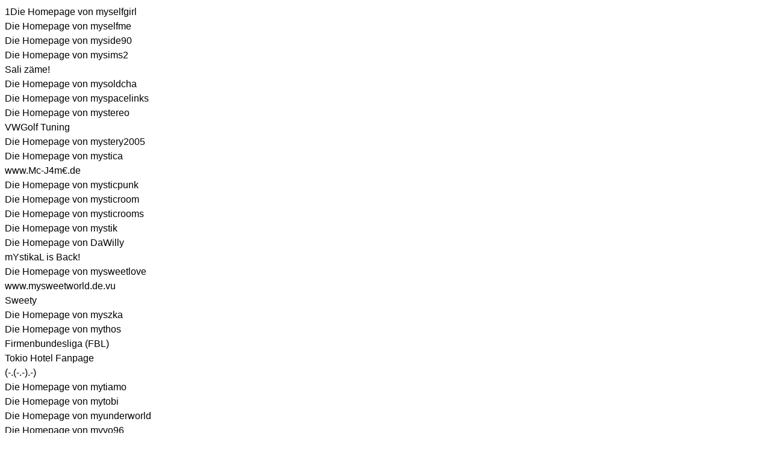

--- FILE ---
content_type: text/html
request_url: http://www.baukasten.homepage.eu/usersitemap_229.htm
body_size: 1582
content:
<!DOCTYPE html public "-//W3C//DTD HTML 4.0 Transitional//EN">
<html>
<head>
<style type="text/css" title="">
body {
	background-color: #ffffff;
	font-family: Arial, Verdana;
	line-height: 1.5em;
}

a, a:link, a:visited, a:hover {
	color: #000000;
	text-decoration: none;
	font-family: Arial, Verdana;
}

a:hover {
	text-decoration: underline; 
}
</style>
</head>

<body>
1<a href="http://www.myselfgirl.homepage.eu">Die Homepage von myselfgirl</a> <br />
<a href="http://www.myselfme.homepage.eu">Die Homepage von myselfme</a> <br />
<a href="http://www.myside90.homepage.eu">Die Homepage von myside90</a> <br />
<a href="http://www.mysims2.homepage.eu">Die Homepage von mysims2</a> <br />
<a href="http://www.mysmile.homepage.eu">Sali z�me!</a> <br />
<a href="http://www.mysoldcha.homepage.eu">Die Homepage von mysoldcha</a> <br />
<a href="http://www.myspacelinks.homepage.eu">Die Homepage von myspacelinks</a> <br />
<a href="http://www.mystereo.homepage.eu">Die Homepage von mystereo</a> <br />
<a href="http://www.mysterioleitner.homepage.eu">VWGolf Tuning</a> <br />
<a href="http://www.mystery2005.homepage.eu">Die Homepage von mystery2005</a> <br />
<a href="http://www.mystica.homepage.eu">Die Homepage von mystica</a> <br />
<a href="http://www.mysticdragon.homepage.eu">www.Mc-J4m�.de</a> <br />
<a href="http://www.mysticpunk.homepage.eu">Die Homepage von mysticpunk</a> <br />
<a href="http://www.mysticroom.homepage.eu">Die Homepage von mysticroom</a> <br />
<a href="http://www.mysticrooms.homepage.eu">Die Homepage von mysticrooms</a> <br />
<a href="http://www.mystik.homepage.eu">Die Homepage von mystik</a> <br />
<a href="http://www.mystik88.homepage.eu">Die Homepage von DaWilly</a> <br />
<a href="http://www.mystikal.homepage.eu">mYstikaL is Back!</a> <br />
<a href="http://www.mysweetlove.homepage.eu">Die Homepage von mysweetlove</a> <br />
<a href="http://www.mysweetworld.homepage.eu">www.mysweetworld.de.vu</a> <br />
<a href="http://www.mysweety.homepage.eu">Sweety</a> <br />
<a href="http://www.myszka.homepage.eu">Die Homepage von myszka</a> <br />
<a href="http://www.mythos.homepage.eu">Die Homepage von mythos</a> <br />
<a href="http://www.mythosfbl.homepage.eu">Firmenbundesliga (FBL)</a> <br />
<a href="http://www.mythpage.homepage.eu">Tokio Hotel Fanpage</a> <br />
<a href="http://www.mythrill.homepage.eu">(-.(-.-).-)</a> <br />
<a href="http://www.mytiamo.homepage.eu">Die Homepage von mytiamo</a> <br />
<a href="http://www.mytobi.homepage.eu">Die Homepage von mytobi</a> <br />
<a href="http://www.myunderworld.homepage.eu">Die Homepage von myunderworld</a> <br />
<a href="http://www.myvo96.homepage.eu">Die Homepage von myvo96</a> <br />
<a href="http://www.mywebsite.homepage.eu">Die Homepage von mywebsite</a> <br />
<a href="http://www.myworld2008.homepage.eu">Die Homepage von myworld2008</a> <br />
<a href="http://www.myworld91.homepage.eu">Die Homepage von myworld91</a> <br />
<a href="http://www.myzobie.homepage.eu">Die Homepage von myzobie</a> <br />
<a href="http://www.mzh0000.homepage.eu">Die Homepage von mzh0000</a> <br />
<a href="http://www.mzmichimz.homepage.eu">Die Homepage von mzmichimz</a> <br />
<a href="http://www.n1ght1.homepage.eu">Die Homepage von n1ght1</a> <br />
<a href="http://www.n1ghtmare.homepage.eu">Die Homepage von n1ghtmare</a> <br />
<a href="http://www.n1k3sh0m3p4g3.homepage.eu">Die Homepage von n1k3sh0m3p4g3</a> <br />
<a href="http://www.n3333s.homepage.eu">Pierced Soul</a> <br />
<a href="http://www.n8creawleader.homepage.eu">Die Homepage von n8creawleader</a> <br />
<a href="http://www.naaaaadine.homepage.eu">naaa</a> <br />
<a href="http://www.naaddel.homepage.eu">Die Homepage von naaddel</a> <br />
<a href="http://www.nabelo.homepage.eu">Die Homepage von nabelo</a> <br />
<a href="http://www.nabend.homepage.eu">My-Clan.de</a> <br />
<a href="http://www.nachbarsjunge90.homepage.eu">Die Homepage von nachbarsjunge90</a> <br />
<a href="http://www.nachbarslumpi.homepage.eu">Bier, Schnaps und Hartgeldnutten</a> <br />
<a href="http://www.nachhilfefritsch.homepage.eu">Die Homepage von nachhilfefritsch</a> <br />
<a href="http://www.nachicht.homepage.eu">Nachichten der Woche</a> <br />
<a href="http://www.nachmieter.homepage.eu">Die Homepage von nachmieter</a> <br />
<a href="http://www.nachtalp.homepage.eu">Die Homepage von nachtalp</a> <br />
<a href="http://www.nachtcafemeissen.homepage.eu">nachtcafemeissen</a> <br />
<a href="http://www.nachtdaemon.homepage.eu">Daemonen der Nacht</a> <br />
<a href="http://www.nachtengel.homepage.eu">Einblick in die Tiefen meiner Seele</a> <br />
<a href="http://www.nachtfalke.homepage.eu">www.nachtfalke.net</a> <br />
<a href="http://www.nachtfalke3.homepage.eu">www.beh�ter-des-lichts.de</a> <br />
<a href="http://www.nachtheld.homepage.eu">Die Homepage von nachtheld</a> <br />
<a href="http://www.nachtra.homepage.eu">Die Homepage von nachtra</a> <br />
<a href="http://www.nachtschwinge.homepage.eu">Die Homepage von nachtschwinge</a> <br />
<a href="http://www.nachtseele.homepage.eu">Nachtseele</a> <br />
<a href="http://www.nachtvalke.homepage.eu">Die Homepage von nachtvalke</a> <br />
<a href="http://www.nachtwaechter.homepage.eu">Die Homepage von nachtwaechter</a> <br />
<a href="http://www.nachwuchs.homepage.eu">Ihr Homepagetitel</a> <br />
<a href="http://www.nachwuchsfahrerjulian.homepage.eu">www.julian-strittmatter.de.vu</a> <br />
<a href="http://www.nachwuchsrapperr.homepage.eu">Die Nachwuchsrapper</a> <br />
<a href="http://www.nackedei.homepage.eu">Die Homepage von nackedei</a> <br />
<a href="http://www.nacktemaenner.homepage.eu">Die Homepage von nacktemaenner</a> <br />
<a href="http://www.nacktemaenner555.homepage.eu">Fotos: Nackte M�nner - Bilder</a> <br />
<a href="http://www.nacktlaeufer.homepage.eu">Nacktl�ufers Page</a> <br />
<a href="http://www.nadalli.homepage.eu">Die Homepage von nadalli</a> <br />
<a href="http://www.nadaluaestrela.homepage.eu">Die Homepage von nadaluaestrela</a> <br />
<a href="http://www.nadasdy.homepage.eu">Die Homepage von nadasdy</a> <br />
<a href="http://www.nadddl.homepage.eu">Die Homepage von nadddl</a> <br />
<a href="http://www.naddel15.homepage.eu">Die Homepage von naddel15</a> <br />
<a href="http://www.naddelundjojo.homepage.eu">Die Homepage von naddelundjojo</a> <br />
<a href="http://www.naddii.homepage.eu">Die Homepage von naddii</a> <br />
<a href="http://www.naddischmitz.homepage.eu">Naddi</a> <br />
<a href="http://www.naddlandnati.homepage.eu">Die Homepage von naddlandnati</a> <br />
<a href="http://www.naddlthechamp.homepage.eu">Die Homepage von naddlthechamp</a> <br />
<a href="http://www.nadds1989.homepage.eu">Die Homepage von nadds1989</a> <br />
<a href="http://www.nadeldruckerankauf.homepage.eu">Ankauf von Nadeldruckern</a> <br />
<a href="http://www.nadercocoihre.homepage.eu">Die Homepage von nadercocoihre</a> <br />
<a href="http://www.nadesha.homepage.eu">Endlich rauchfrei!</a> <br />
<a href="http://www.nadhe27.homepage.eu">willkommen auf unserer homepage</a> <br />
<a href="http://www.nadi1989.homepage.eu">F�r Thorsten</a> <br />
<a href="http://www.nadi83.homepage.eu">Sie lebt wieder!!!</a> <br />
<a href="http://www.nadi89.homepage.eu">Die Homepage von nadi89</a> <br />
<a href="http://www.nadibaby18.homepage.eu">Die Homepage von nadibaby18</a> <br />
<a href="http://www.nadien.homepage.eu">Die Homepage von nadien</a> <br />
<a href="http://www.nadimaus83.homepage.eu">www.Nadimaus83.de</a> <br />
<a href="http://www.nadin81.homepage.eu">Die Homepage von nadin81</a> <br />
<a href="http://www.nadine05.homepage.eu">FOSSAS!!!!</a> <br />
<a href="http://www.nadine12.homepage.eu">Mahlzeit!</a> <br />
<a href="http://www.nadine13.homepage.eu">Die Homepage von nadine13</a> <br />
<a href="http://www.nadine198106.homepage.eu">Die Homepage von nadine198106</a> <br />
<a href="http://www.nadine22.homepage.eu">Bollywood ein Indischer Traum</a> <br />
<a href="http://www.nadine240690.homepage.eu">Die Homepage von nadine240690</a> <br />
<a href="http://www.nadine7479.homepage.eu">Die Homepage von nadine7479</a> <br />
<a href="http://www.nadine81.homepage.eu">Die Homepage von nadine81</a> <br />
<a href="http://www.nadine83.homepage.eu">Die Homepage von nadine83</a> <br />
<br /><br />Heute ist der 01.02.2026 - 03:59</body>
</html>
